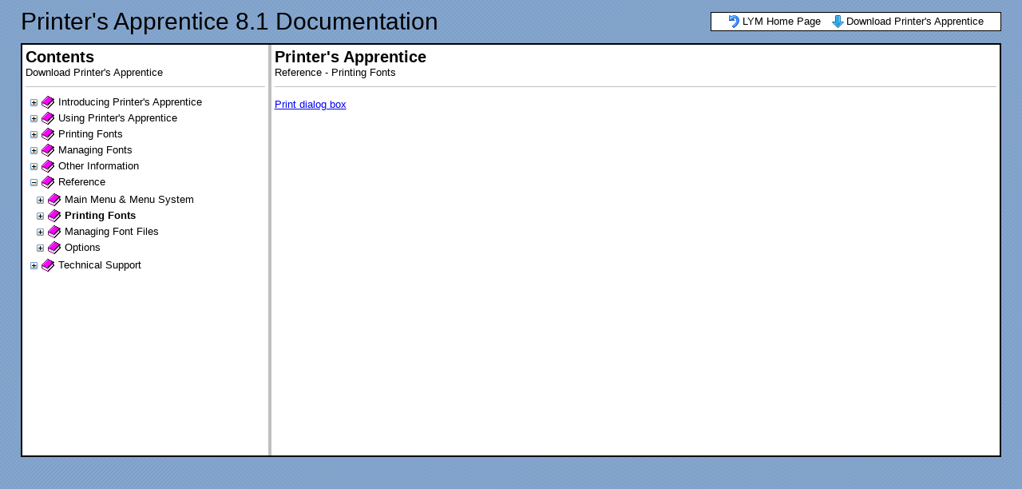

--- FILE ---
content_type: text/html; charset=utf-8
request_url: http://www.loseyourmind.com/printersapprentice/help/Reference_Printing.aspx
body_size: 10115
content:


<!DOCTYPE html PUBLIC "-//W3C//DTD XHTML 1.0 Transitional//EN" "http://www.w3.org/TR/xhtml1/DTD/xhtml1-transitional.dtd">

<html xmlns="http://www.w3.org/1999/xhtml" >
<head><title>
	Printer's Apprentice 8.1 Documentation - Windows Font Manager - Printing Fonts
</title>

 
		<style type="">
		body {background-image: url(img/background.gif); font-family: "Trebuchet MS", Verdana, Tahoma, Arial }
		
		.wrap {background-color:White ;border: 2px solid black; margin: 0 auto auto auto; -moz-border-radius: 10px}
			
		.DocTitle {font-size: 225%; font-weight: normal;}
		.DocToolbar {border: 1px solid #000000; 
		             background-color:#ffffff;  
		             -moz-border-radius: 5px;
		             padding: 2px 20px 2px 20px;
		             }

		.DocToolbar a {color: black;text-decoration:none}
		.DocToolbar a:active {color: black}
		.DocToolbar a:visited {color: black}
		.DocToolbar a:hover {text-decoration:underline}


		
		.Contents1 {font-size: 150%; font-weight:bold}
		.Contents2 {padding-bottom: 10px; border-bottom:1px solid silver}

		.HelpTable { min-height:500px; font-family: "Trebuchet MS", Verdana, Tahoma, Arial}
		.HelpTable .leftcol 
		{	 padding: 4px 4px  10px 4px; 
			 vertical-align:top;
			 border: 0px solid red;
			 width: 300px; overflow: hidden;
			 height: 500px;
			 border-right: 4px solid silver}
			 
		.HelpTable .leftcol a {color: black;text-decoration:none}
		.HelpTable .leftcol a:active {color: black}
		.HelpTable .leftcol a:visited {color: black}
		.HelpTable .leftcol a:hover {text-decoration:underline}
			
		 

		.HelpTable .rightcol 
			{padding:  4px 4px 40px 4px; 
			 vertical-align:top;
			 border: 0px solid red}

		</style>
    
		<link href="style.css" rel="stylesheet" type="text/css" /><link href="classic.css" rel="stylesheet" type="text/css" /><style type="text/css">
	.ctl00_tvTOC_0 { text-decoration:none; }
	.ctl00_tvTOC_1 { padding:0px 5px 0px 5px; }
	.ctl00_tvTOC_2 { font-weight:bold; }
	.ctl00_tvTOC_3 {  }

</style></head>
<body>



	<form name="aspnetForm" method="post" action="./Reference_Printing.aspx" id="aspnetForm">
<div>
<input type="hidden" name="ctl00_tvTOC_ExpandState" id="ctl00_tvTOC_ExpandState" value="cnnnncnnnncnnnnnnncnnnnnnnnnnnnncnnnecnnnncncnnnncnnnnnnncnnnn" />
<input type="hidden" name="ctl00_tvTOC_SelectedNode" id="ctl00_tvTOC_SelectedNode" value="ctl00_tvTOCt42" />
<input type="hidden" name="__EVENTTARGET" id="__EVENTTARGET" value="" />
<input type="hidden" name="__EVENTARGUMENT" id="__EVENTARGUMENT" value="" />
<input type="hidden" name="ctl00_tvTOC_PopulateLog" id="ctl00_tvTOC_PopulateLog" value="" />
<input type="hidden" name="__VIEWSTATE" id="__VIEWSTATE" value="/[base64]/593bc50kD" />
</div>

<script type="text/javascript">
//<![CDATA[
var theForm = document.forms['aspnetForm'];
if (!theForm) {
    theForm = document.aspnetForm;
}
function __doPostBack(eventTarget, eventArgument) {
    if (!theForm.onsubmit || (theForm.onsubmit() != false)) {
        theForm.__EVENTTARGET.value = eventTarget;
        theForm.__EVENTARGUMENT.value = eventArgument;
        theForm.submit();
    }
}
//]]>
</script>


<script src="/WebResource.axd?d=wNB4eJLvVQU8gtG-j7ZKDc5PKjK7eXcA1A0O532uJlY8RFxpan7tgslopTCl7rvNAVcNFJDFVsERVH4UFoDsM0JbFqKxfV0RG4wXWVbb8FM1&amp;t=638901361900000000" type="text/javascript"></script>


<script src="/WebResource.axd?d=w8Zh1G6lRmeS9UBYs3PJ288I4bZolH6mS_4f2dDqmVaXOf6vVQRwsZ66cya2RDFdeTqToo4nN5yyO3CKA3Gv_Ppmbl-IpOuwW8aAb6Xkhno1&amp;t=638901361900000000" type="text/javascript"></script>
<script type="text/javascript">
//<![CDATA[

    function TreeView_PopulateNodeDoCallBack(context,param) {
        WebForm_DoCallback(context.data.treeViewID,param,TreeView_ProcessNodeData,context,TreeView_ProcessNodeData,false);
    }
var ctl00_tvTOC_Data = null;//]]>
</script>

<div>

	<input type="hidden" name="__VIEWSTATEGENERATOR" id="__VIEWSTATEGENERATOR" value="EE8A39D2" />
</div>

		<div style="width: 96%; margin: 10px auto 10px auto;">


		<table cellpadding="0" cellspacing="0" border='0' width="100%" style="margin-bottom: 10px">
			<tr>
			<td width="100%">
				<div class="DocTitle">
					Printer's Apprentice 8.1 Documentation
				</div>
			</td>

			<td nowrap>
				<div class="DocToolbar">
					<table><tr>
						<td valign="middle" >
							<img src="img/icon_back16.png" />
						</td>
						
						<td valign="middle" >
							<a href="/default.aspx">LYM Home Page</a>&nbsp;&nbsp;&nbsp;
						</td>

						<td valign="middle" >
							<img src="img/icon_bluearrow16.png" />
						</td>
						<td valign="middle" >
							<a href="/PrintersApprenticeSetup.exe">Download Printer's Apprentice</a>				
					</td></tr></table>
				</div>
			</td>
			
			</tr>
		</table>
		

		<div class="wrap">
	
				<table class="HelpTable">
					<tr>
						<td class="leftcol">
							<div class="Contents1">Contents</div>
							<div class="Contents2">
								<a href="/PrintersApprenticeSetup.exe">Download Printer's Apprentice</a>
							</div>
							
							<div style="width: 300px; overflow:hidden; padding-top: 9px">
								<a href="#ctl00_tvTOC_SkipLink"><img alt="Skip Navigation Links." src="/WebResource.axd?d=JmzxqYq2BeYrq_iUjJBur2IUIgRp6GXo8_34bnl02eAINZuOteZQK99kJRISbNirzIZkdGhJfa-YHyefZfbEf7SPpktEd571G1XUbMXombE1&amp;t=638901361900000000" width="0" height="0" style="border-width:0px;" /></a><div id="ctl00_tvTOC">
	<table cellpadding="0" cellspacing="0" style="border-width:0;">
		<tr>
			<td><a id="ctl00_tvTOCn0" href="javascript:TreeView_ToggleNode(ctl00_tvTOC_Data,0,document.getElementById(&#39;ctl00_tvTOCn0&#39;),&#39; &#39;,document.getElementById(&#39;ctl00_tvTOCn0Nodes&#39;))"><img src="/WebResource.axd?d=f5y5A4pwvPU7Gmq0AA3ZCzImIIFLyUHLIQOCKvs82sW5f8BjmYJWblb84pHg0CuBhkTakDm_FwgsItzgee98qPhAeB45AeR_wWc_B8K-9Lmmfz-d2DQcqL6fkTlGnm5k0&amp;t=638901361900000000" alt="Expand Introducing Printer&#39;s Apprentice" style="border-width:0;" /></a></td><td><a href="default.aspx" id="ctl00_tvTOCt0i" tabindex="-1"><img src="img/book.gif" alt="" style="border-width:0;" /></a></td><td class="ctl00_tvTOC_1" style="white-space:nowrap;"><a class="ctl00_tvTOC_0" href="default.aspx" id="ctl00_tvTOCt0">Introducing Printer's Apprentice</a></td>
		</tr><tr style="height:0px;">
			<td></td>
		</tr>
	</table><div id="ctl00_tvTOCn0Nodes" style="display:none;">
		<table height="0px">
			<tr>
				<td></td>
			</tr>
		</table><table cellpadding="0" cellspacing="0" style="border-width:0;">
			<tr style="height:0px;">
				<td></td>
			</tr><tr>
				<td><div style="width:8px;height:1px"></div></td><td><img src="/WebResource.axd?d=dPfM-MKNs3A9jjTwl_PU5KtUNrDRBvN1A1DTsAnnRsYM7Sde87lkWZsO1boq70BDYhVVizrq4ddXRJY0_S7vOxyCMTclGzPfCA_Ns0tTXJmjmcewsAuDWOHWQ9GA5vrj0&amp;t=638901361900000000" alt="" /></td><td><a href="About_Lose_Your_Mind_Development.aspx" id="ctl00_tvTOCt1i" tabindex="-1"><img src="img/topic.gif" alt="" style="border-width:0;" /></a></td><td class="ctl00_tvTOC_1" style="white-space:nowrap;"><a class="ctl00_tvTOC_0" href="About_Lose_Your_Mind_Development.aspx" id="ctl00_tvTOCt1">About Lose Your Mind Development</a></td>
			</tr><tr style="height:0px;">
				<td></td>
			</tr>
		</table><table cellpadding="0" cellspacing="0" style="border-width:0;">
			<tr style="height:0px;">
				<td></td>
			</tr><tr>
				<td><div style="width:8px;height:1px"></div></td><td><img src="/WebResource.axd?d=dPfM-MKNs3A9jjTwl_PU5KtUNrDRBvN1A1DTsAnnRsYM7Sde87lkWZsO1boq70BDYhVVizrq4ddXRJY0_S7vOxyCMTclGzPfCA_Ns0tTXJmjmcewsAuDWOHWQ9GA5vrj0&amp;t=638901361900000000" alt="" /></td><td><a href="Technical_Support.aspx" id="ctl00_tvTOCt2i" tabindex="-1"><img src="img/topic.gif" alt="" style="border-width:0;" /></a></td><td class="ctl00_tvTOC_1" style="white-space:nowrap;"><a class="ctl00_tvTOC_0" href="Technical_Support.aspx" id="ctl00_tvTOCt2">Technical Support</a></td>
			</tr><tr style="height:0px;">
				<td></td>
			</tr>
		</table><table cellpadding="0" cellspacing="0" style="border-width:0;">
			<tr style="height:0px;">
				<td></td>
			</tr><tr>
				<td><div style="width:8px;height:1px"></div></td><td><img src="/WebResource.axd?d=dPfM-MKNs3A9jjTwl_PU5KtUNrDRBvN1A1DTsAnnRsYM7Sde87lkWZsO1boq70BDYhVVizrq4ddXRJY0_S7vOxyCMTclGzPfCA_Ns0tTXJmjmcewsAuDWOHWQ9GA5vrj0&amp;t=638901361900000000" alt="" /></td><td><a href="License_and_Pricing.aspx" id="ctl00_tvTOCt3i" tabindex="-1"><img src="img/topic.gif" alt="" style="border-width:0;" /></a></td><td class="ctl00_tvTOC_1" style="white-space:nowrap;"><a class="ctl00_tvTOC_0" href="License_and_Pricing.aspx" id="ctl00_tvTOCt3">License and Pricing Information</a></td>
			</tr><tr style="height:0px;">
				<td></td>
			</tr>
		</table><table cellpadding="0" cellspacing="0" style="border-width:0;">
			<tr style="height:0px;">
				<td></td>
			</tr><tr>
				<td><div style="width:8px;height:1px"></div></td><td><img src="/WebResource.axd?d=dPfM-MKNs3A9jjTwl_PU5KtUNrDRBvN1A1DTsAnnRsYM7Sde87lkWZsO1boq70BDYhVVizrq4ddXRJY0_S7vOxyCMTclGzPfCA_Ns0tTXJmjmcewsAuDWOHWQ9GA5vrj0&amp;t=638901361900000000" alt="" /></td><td><a href="Order_Printers_Apprentice.aspx" id="ctl00_tvTOCt4i" tabindex="-1"><img src="img/topic.gif" alt="" style="border-width:0;" /></a></td><td class="ctl00_tvTOC_1" style="white-space:nowrap;"><a class="ctl00_tvTOC_0" href="Order_Printers_Apprentice.aspx" id="ctl00_tvTOCt4">Order Printer's Apprentice</a></td>
			</tr><tr style="height:0px;">
				<td></td>
			</tr>
		</table><table height="0px">
			<tr>
				<td></td>
			</tr>
		</table>
	</div><table cellpadding="0" cellspacing="0" style="border-width:0;">
		<tr style="height:0px;">
			<td></td>
		</tr><tr>
			<td><a id="ctl00_tvTOCn5" href="javascript:TreeView_ToggleNode(ctl00_tvTOC_Data,5,document.getElementById(&#39;ctl00_tvTOCn5&#39;),&#39; &#39;,document.getElementById(&#39;ctl00_tvTOCn5Nodes&#39;))"><img src="/WebResource.axd?d=f5y5A4pwvPU7Gmq0AA3ZCzImIIFLyUHLIQOCKvs82sW5f8BjmYJWblb84pHg0CuBhkTakDm_FwgsItzgee98qPhAeB45AeR_wWc_B8K-9Lmmfz-d2DQcqL6fkTlGnm5k0&amp;t=638901361900000000" alt="Expand Using Printer&#39;s Apprentice" style="border-width:0;" /></a></td><td><a href="Using_Printers_Apprentice.aspx" id="ctl00_tvTOCt5i" tabindex="-1"><img src="img/book.gif" alt="" style="border-width:0;" /></a></td><td class="ctl00_tvTOC_1" style="white-space:nowrap;"><a class="ctl00_tvTOC_0" href="Using_Printers_Apprentice.aspx" id="ctl00_tvTOCt5">Using Printer's Apprentice</a></td>
		</tr><tr style="height:0px;">
			<td></td>
		</tr>
	</table><div id="ctl00_tvTOCn5Nodes" style="display:none;">
		<table height="0px">
			<tr>
				<td></td>
			</tr>
		</table><table cellpadding="0" cellspacing="0" style="border-width:0;">
			<tr style="height:0px;">
				<td></td>
			</tr><tr>
				<td><div style="width:8px;height:1px"></div></td><td><img src="/WebResource.axd?d=dPfM-MKNs3A9jjTwl_PU5KtUNrDRBvN1A1DTsAnnRsYM7Sde87lkWZsO1boq70BDYhVVizrq4ddXRJY0_S7vOxyCMTclGzPfCA_Ns0tTXJmjmcewsAuDWOHWQ9GA5vrj0&amp;t=638901361900000000" alt="" /></td><td><a href="using_interface.aspx" id="ctl00_tvTOCt6i" tabindex="-1"><img src="img/topic.gif" alt="" style="border-width:0;" /></a></td><td class="ctl00_tvTOC_1" style="white-space:nowrap;"><a class="ctl00_tvTOC_0" href="using_interface.aspx" id="ctl00_tvTOCt6">The Printer's Apprentice Interface</a></td>
			</tr><tr style="height:0px;">
				<td></td>
			</tr>
		</table><table cellpadding="0" cellspacing="0" style="border-width:0;">
			<tr style="height:0px;">
				<td></td>
			</tr><tr>
				<td><div style="width:8px;height:1px"></div></td><td><img src="/WebResource.axd?d=dPfM-MKNs3A9jjTwl_PU5KtUNrDRBvN1A1DTsAnnRsYM7Sde87lkWZsO1boq70BDYhVVizrq4ddXRJY0_S7vOxyCMTclGzPfCA_Ns0tTXJmjmcewsAuDWOHWQ9GA5vrj0&amp;t=638901361900000000" alt="" /></td><td><a href="using_viewingfonts.aspx" id="ctl00_tvTOCt7i" tabindex="-1"><img src="img/topic.gif" alt="" style="border-width:0;" /></a></td><td class="ctl00_tvTOC_1" style="white-space:nowrap;"><a class="ctl00_tvTOC_0" href="using_viewingfonts.aspx" id="ctl00_tvTOCt7">Viewing Fonts</a></td>
			</tr><tr style="height:0px;">
				<td></td>
			</tr>
		</table><table cellpadding="0" cellspacing="0" style="border-width:0;">
			<tr style="height:0px;">
				<td></td>
			</tr><tr>
				<td><div style="width:8px;height:1px"></div></td><td><img src="/WebResource.axd?d=dPfM-MKNs3A9jjTwl_PU5KtUNrDRBvN1A1DTsAnnRsYM7Sde87lkWZsO1boq70BDYhVVizrq4ddXRJY0_S7vOxyCMTclGzPfCA_Ns0tTXJmjmcewsAuDWOHWQ9GA5vrj0&amp;t=638901361900000000" alt="" /></td><td><a href="using_selecting.aspx" id="ctl00_tvTOCt8i" tabindex="-1"><img src="img/topic.gif" alt="" style="border-width:0;" /></a></td><td class="ctl00_tvTOC_1" style="white-space:nowrap;"><a class="ctl00_tvTOC_0" href="using_selecting.aspx" id="ctl00_tvTOCt8">Selecting Fonts</a></td>
			</tr><tr style="height:0px;">
				<td></td>
			</tr>
		</table><table cellpadding="0" cellspacing="0" style="border-width:0;">
			<tr style="height:0px;">
				<td></td>
			</tr><tr>
				<td><div style="width:8px;height:1px"></div></td><td><img src="/WebResource.axd?d=dPfM-MKNs3A9jjTwl_PU5KtUNrDRBvN1A1DTsAnnRsYM7Sde87lkWZsO1boq70BDYhVVizrq4ddXRJY0_S7vOxyCMTclGzPfCA_Ns0tTXJmjmcewsAuDWOHWQ9GA5vrj0&amp;t=638901361900000000" alt="" /></td><td><a href="ref_main_toolbar.aspx" id="ctl00_tvTOCt9i" tabindex="-1"><img src="img/topic.gif" alt="" style="border-width:0;" /></a></td><td class="ctl00_tvTOC_1" style="white-space:nowrap;"><a class="ctl00_tvTOC_0" href="ref_main_toolbar.aspx" id="ctl00_tvTOCt9">Toolbar</a></td>
			</tr><tr style="height:0px;">
				<td></td>
			</tr>
		</table><table height="0px">
			<tr>
				<td></td>
			</tr>
		</table>
	</div><table cellpadding="0" cellspacing="0" style="border-width:0;">
		<tr style="height:0px;">
			<td></td>
		</tr><tr>
			<td><a id="ctl00_tvTOCn10" href="javascript:TreeView_ToggleNode(ctl00_tvTOC_Data,10,document.getElementById(&#39;ctl00_tvTOCn10&#39;),&#39; &#39;,document.getElementById(&#39;ctl00_tvTOCn10Nodes&#39;))"><img src="/WebResource.axd?d=f5y5A4pwvPU7Gmq0AA3ZCzImIIFLyUHLIQOCKvs82sW5f8BjmYJWblb84pHg0CuBhkTakDm_FwgsItzgee98qPhAeB45AeR_wWc_B8K-9Lmmfz-d2DQcqL6fkTlGnm5k0&amp;t=638901361900000000" alt="Expand Printing Fonts" style="border-width:0;" /></a></td><td><a href="Printing_Fonts.aspx" id="ctl00_tvTOCt10i" tabindex="-1"><img src="img/book.gif" alt="" style="border-width:0;" /></a></td><td class="ctl00_tvTOC_1" style="white-space:nowrap;"><a class="ctl00_tvTOC_0" href="Printing_Fonts.aspx" id="ctl00_tvTOCt10">Printing Fonts</a></td>
		</tr><tr style="height:0px;">
			<td></td>
		</tr>
	</table><div id="ctl00_tvTOCn10Nodes" style="display:none;">
		<table height="0px">
			<tr>
				<td></td>
			</tr>
		</table><table cellpadding="0" cellspacing="0" style="border-width:0;">
			<tr style="height:0px;">
				<td></td>
			</tr><tr>
				<td><div style="width:8px;height:1px"></div></td><td><img src="/WebResource.axd?d=dPfM-MKNs3A9jjTwl_PU5KtUNrDRBvN1A1DTsAnnRsYM7Sde87lkWZsO1boq70BDYhVVizrq4ddXRJY0_S7vOxyCMTclGzPfCA_Ns0tTXJmjmcewsAuDWOHWQ9GA5vrj0&amp;t=638901361900000000" alt="" /></td><td><a href="Printing_Fonts_Overview.aspx" id="ctl00_tvTOCt11i" tabindex="-1"><img src="img/topic.gif" alt="" style="border-width:0;" /></a></td><td class="ctl00_tvTOC_1" style="white-space:nowrap;"><a class="ctl00_tvTOC_0" href="Printing_Fonts_Overview.aspx" id="ctl00_tvTOCt11">Overview</a></td>
			</tr><tr style="height:0px;">
				<td></td>
			</tr>
		</table><table cellpadding="0" cellspacing="0" style="border-width:0;">
			<tr style="height:0px;">
				<td></td>
			</tr><tr>
				<td><div style="width:8px;height:1px"></div></td><td><img src="/WebResource.axd?d=dPfM-MKNs3A9jjTwl_PU5KtUNrDRBvN1A1DTsAnnRsYM7Sde87lkWZsO1boq70BDYhVVizrq4ddXRJY0_S7vOxyCMTclGzPfCA_Ns0tTXJmjmcewsAuDWOHWQ9GA5vrj0&amp;t=638901361900000000" alt="" /></td><td><a href="Printing_Fonts_Catalogs.aspx" id="ctl00_tvTOCt12i" tabindex="-1"><img src="img/topic.gif" alt="" style="border-width:0;" /></a></td><td class="ctl00_tvTOC_1" style="white-space:nowrap;"><a class="ctl00_tvTOC_0" href="Printing_Fonts_Catalogs.aspx" id="ctl00_tvTOCt12">Font Catalogs</a></td>
			</tr><tr style="height:0px;">
				<td></td>
			</tr>
		</table><table cellpadding="0" cellspacing="0" style="border-width:0;">
			<tr style="height:0px;">
				<td></td>
			</tr><tr>
				<td><div style="width:8px;height:1px"></div></td><td><img src="/WebResource.axd?d=dPfM-MKNs3A9jjTwl_PU5KtUNrDRBvN1A1DTsAnnRsYM7Sde87lkWZsO1boq70BDYhVVizrq4ddXRJY0_S7vOxyCMTclGzPfCA_Ns0tTXJmjmcewsAuDWOHWQ9GA5vrj0&amp;t=638901361900000000" alt="" /></td><td><a href="Printing_Fonts_Sample_Sheets.aspx" id="ctl00_tvTOCt13i" tabindex="-1"><img src="img/topic.gif" alt="" style="border-width:0;" /></a></td><td class="ctl00_tvTOC_1" style="white-space:nowrap;"><a class="ctl00_tvTOC_0" href="Printing_Fonts_Sample_Sheets.aspx" id="ctl00_tvTOCt13">Font Sample Sheets</a></td>
			</tr><tr style="height:0px;">
				<td></td>
			</tr>
		</table><table cellpadding="0" cellspacing="0" style="border-width:0;">
			<tr style="height:0px;">
				<td></td>
			</tr><tr>
				<td><div style="width:8px;height:1px"></div></td><td><img src="/WebResource.axd?d=dPfM-MKNs3A9jjTwl_PU5KtUNrDRBvN1A1DTsAnnRsYM7Sde87lkWZsO1boq70BDYhVVizrq4ddXRJY0_S7vOxyCMTclGzPfCA_Ns0tTXJmjmcewsAuDWOHWQ9GA5vrj0&amp;t=638901361900000000" alt="" /></td><td><a href="How_To_Print_Installed_Fonts.aspx" id="ctl00_tvTOCt14i" tabindex="-1"><img src="img/topic.gif" alt="" style="border-width:0;" /></a></td><td class="ctl00_tvTOC_1" style="white-space:nowrap;"><a class="ctl00_tvTOC_0" href="How_To_Print_Installed_Fonts.aspx" id="ctl00_tvTOCt14">How To Print Installed Fonts</a></td>
			</tr><tr style="height:0px;">
				<td></td>
			</tr>
		</table><table cellpadding="0" cellspacing="0" style="border-width:0;">
			<tr style="height:0px;">
				<td></td>
			</tr><tr>
				<td><div style="width:8px;height:1px"></div></td><td><img src="/WebResource.axd?d=dPfM-MKNs3A9jjTwl_PU5KtUNrDRBvN1A1DTsAnnRsYM7Sde87lkWZsO1boq70BDYhVVizrq4ddXRJY0_S7vOxyCMTclGzPfCA_Ns0tTXJmjmcewsAuDWOHWQ9GA5vrj0&amp;t=638901361900000000" alt="" /></td><td><a href="How_To_Print_Uninstalled_Fonts.aspx" id="ctl00_tvTOCt15i" tabindex="-1"><img src="img/topic.gif" alt="" style="border-width:0;" /></a></td><td class="ctl00_tvTOC_1" style="white-space:nowrap;"><a class="ctl00_tvTOC_0" href="How_To_Print_Uninstalled_Fonts.aspx" id="ctl00_tvTOCt15">How To Print Uninstalled Fonts</a></td>
			</tr><tr style="height:0px;">
				<td></td>
			</tr>
		</table><table cellpadding="0" cellspacing="0" style="border-width:0;">
			<tr style="height:0px;">
				<td></td>
			</tr><tr>
				<td><div style="width:8px;height:1px"></div></td><td><img src="/WebResource.axd?d=dPfM-MKNs3A9jjTwl_PU5KtUNrDRBvN1A1DTsAnnRsYM7Sde87lkWZsO1boq70BDYhVVizrq4ddXRJY0_S7vOxyCMTclGzPfCA_Ns0tTXJmjmcewsAuDWOHWQ9GA5vrj0&amp;t=638901361900000000" alt="" /></td><td><a href="How_To_Print_All_Fonts_Folder.aspx" id="ctl00_tvTOCt16i" tabindex="-1"><img src="img/topic.gif" alt="" style="border-width:0;" /></a></td><td class="ctl00_tvTOC_1" style="white-space:nowrap;"><a class="ctl00_tvTOC_0" href="How_To_Print_All_Fonts_Folder.aspx" id="ctl00_tvTOCt16">How To Print All Fonts In a Folder Tree</a></td>
			</tr><tr style="height:0px;">
				<td></td>
			</tr>
		</table><table cellpadding="0" cellspacing="0" style="border-width:0;">
			<tr style="height:0px;">
				<td></td>
			</tr><tr>
				<td><div style="width:8px;height:1px"></div></td><td><img src="/WebResource.axd?d=dPfM-MKNs3A9jjTwl_PU5KtUNrDRBvN1A1DTsAnnRsYM7Sde87lkWZsO1boq70BDYhVVizrq4ddXRJY0_S7vOxyCMTclGzPfCA_Ns0tTXJmjmcewsAuDWOHWQ9GA5vrj0&amp;t=638901361900000000" alt="" /></td><td><a href="How_To_Print_All_Fonts_Font_Group.aspx" id="ctl00_tvTOCt17i" tabindex="-1"><img src="img/topic.gif" alt="" style="border-width:0;" /></a></td><td class="ctl00_tvTOC_1" style="white-space:nowrap;"><a class="ctl00_tvTOC_0" href="How_To_Print_All_Fonts_Font_Group.aspx" id="ctl00_tvTOCt17">How To Print All Fonts In a Font Group</a></td>
			</tr><tr style="height:0px;">
				<td></td>
			</tr>
		</table><table height="0px">
			<tr>
				<td></td>
			</tr>
		</table>
	</div><table cellpadding="0" cellspacing="0" style="border-width:0;">
		<tr style="height:0px;">
			<td></td>
		</tr><tr>
			<td><a id="ctl00_tvTOCn18" href="javascript:TreeView_ToggleNode(ctl00_tvTOC_Data,18,document.getElementById(&#39;ctl00_tvTOCn18&#39;),&#39; &#39;,document.getElementById(&#39;ctl00_tvTOCn18Nodes&#39;))"><img src="/WebResource.axd?d=f5y5A4pwvPU7Gmq0AA3ZCzImIIFLyUHLIQOCKvs82sW5f8BjmYJWblb84pHg0CuBhkTakDm_FwgsItzgee98qPhAeB45AeR_wWc_B8K-9Lmmfz-d2DQcqL6fkTlGnm5k0&amp;t=638901361900000000" alt="Expand Managing Fonts" style="border-width:0;" /></a></td><td><a href="Managing_Fonts.aspx" id="ctl00_tvTOCt18i" tabindex="-1"><img src="img/book.gif" alt="" style="border-width:0;" /></a></td><td class="ctl00_tvTOC_1" style="white-space:nowrap;"><a class="ctl00_tvTOC_0" href="Managing_Fonts.aspx" id="ctl00_tvTOCt18">Managing Fonts</a></td>
		</tr><tr style="height:0px;">
			<td></td>
		</tr>
	</table><div id="ctl00_tvTOCn18Nodes" style="display:none;">
		<table height="0px">
			<tr>
				<td></td>
			</tr>
		</table><table cellpadding="0" cellspacing="0" style="border-width:0;">
			<tr style="height:0px;">
				<td></td>
			</tr><tr>
				<td><div style="width:8px;height:1px"></div></td><td><img src="/WebResource.axd?d=dPfM-MKNs3A9jjTwl_PU5KtUNrDRBvN1A1DTsAnnRsYM7Sde87lkWZsO1boq70BDYhVVizrq4ddXRJY0_S7vOxyCMTclGzPfCA_Ns0tTXJmjmcewsAuDWOHWQ9GA5vrj0&amp;t=638901361900000000" alt="" /></td><td><a href="Managing_Fonts_Overview.aspx" id="ctl00_tvTOCt19i" tabindex="-1"><img src="img/topic.gif" alt="" style="border-width:0;" /></a></td><td class="ctl00_tvTOC_1" style="white-space:nowrap;"><a class="ctl00_tvTOC_0" href="Managing_Fonts_Overview.aspx" id="ctl00_tvTOCt19">Overview</a></td>
			</tr><tr style="height:0px;">
				<td></td>
			</tr>
		</table><table cellpadding="0" cellspacing="0" style="border-width:0;">
			<tr style="height:0px;">
				<td></td>
			</tr><tr>
				<td><div style="width:8px;height:1px"></div></td><td><img src="/WebResource.axd?d=dPfM-MKNs3A9jjTwl_PU5KtUNrDRBvN1A1DTsAnnRsYM7Sde87lkWZsO1boq70BDYhVVizrq4ddXRJY0_S7vOxyCMTclGzPfCA_Ns0tTXJmjmcewsAuDWOHWQ9GA5vrj0&amp;t=638901361900000000" alt="" /></td><td><a href="Managing_Fonts_Installing.aspx" id="ctl00_tvTOCt20i" tabindex="-1"><img src="img/topic.gif" alt="" style="border-width:0;" /></a></td><td class="ctl00_tvTOC_1" style="white-space:nowrap;"><a class="ctl00_tvTOC_0" href="Managing_Fonts_Installing.aspx" id="ctl00_tvTOCt20">Installing Fonts</a></td>
			</tr><tr style="height:0px;">
				<td></td>
			</tr>
		</table><table cellpadding="0" cellspacing="0" style="border-width:0;">
			<tr style="height:0px;">
				<td></td>
			</tr><tr>
				<td><div style="width:8px;height:1px"></div></td><td><img src="/WebResource.axd?d=dPfM-MKNs3A9jjTwl_PU5KtUNrDRBvN1A1DTsAnnRsYM7Sde87lkWZsO1boq70BDYhVVizrq4ddXRJY0_S7vOxyCMTclGzPfCA_Ns0tTXJmjmcewsAuDWOHWQ9GA5vrj0&amp;t=638901361900000000" alt="" /></td><td><a href="Managing_Fonts_Uninstalling.aspx" id="ctl00_tvTOCt21i" tabindex="-1"><img src="img/topic.gif" alt="" style="border-width:0;" /></a></td><td class="ctl00_tvTOC_1" style="white-space:nowrap;"><a class="ctl00_tvTOC_0" href="Managing_Fonts_Uninstalling.aspx" id="ctl00_tvTOCt21">Uninstalling Fonts</a></td>
			</tr><tr style="height:0px;">
				<td></td>
			</tr>
		</table><table cellpadding="0" cellspacing="0" style="border-width:0;">
			<tr style="height:0px;">
				<td></td>
			</tr><tr>
				<td><div style="width:8px;height:1px"></div></td><td><img src="/WebResource.axd?d=dPfM-MKNs3A9jjTwl_PU5KtUNrDRBvN1A1DTsAnnRsYM7Sde87lkWZsO1boq70BDYhVVizrq4ddXRJY0_S7vOxyCMTclGzPfCA_Ns0tTXJmjmcewsAuDWOHWQ9GA5vrj0&amp;t=638901361900000000" alt="" /></td><td><a href="Managing_Using_Font_Groups.aspx" id="ctl00_tvTOCt22i" tabindex="-1"><img src="img/topic.gif" alt="" style="border-width:0;" /></a></td><td class="ctl00_tvTOC_1" style="white-space:nowrap;"><a class="ctl00_tvTOC_0" href="Managing_Using_Font_Groups.aspx" id="ctl00_tvTOCt22">Using Font Groups</a></td>
			</tr><tr style="height:0px;">
				<td></td>
			</tr>
		</table><table cellpadding="0" cellspacing="0" style="border-width:0;">
			<tr style="height:0px;">
				<td></td>
			</tr><tr>
				<td><div style="width:8px;height:1px"></div></td><td><img src="/WebResource.axd?d=dPfM-MKNs3A9jjTwl_PU5KtUNrDRBvN1A1DTsAnnRsYM7Sde87lkWZsO1boq70BDYhVVizrq4ddXRJY0_S7vOxyCMTclGzPfCA_Ns0tTXJmjmcewsAuDWOHWQ9GA5vrj0&amp;t=638901361900000000" alt="" /></td><td><a href="Managing_Creating_Font_File_List.aspx" id="ctl00_tvTOCt23i" tabindex="-1"><img src="img/topic.gif" alt="" style="border-width:0;" /></a></td><td class="ctl00_tvTOC_1" style="white-space:nowrap;"><a class="ctl00_tvTOC_0" href="Managing_Creating_Font_File_List.aspx" id="ctl00_tvTOCt23">Creating a Font File List</a></td>
			</tr><tr style="height:0px;">
				<td></td>
			</tr>
		</table><table cellpadding="0" cellspacing="0" style="border-width:0;">
			<tr style="height:0px;">
				<td></td>
			</tr><tr>
				<td><div style="width:8px;height:1px"></div></td><td><img src="/WebResource.axd?d=dPfM-MKNs3A9jjTwl_PU5KtUNrDRBvN1A1DTsAnnRsYM7Sde87lkWZsO1boq70BDYhVVizrq4ddXRJY0_S7vOxyCMTclGzPfCA_Ns0tTXJmjmcewsAuDWOHWQ9GA5vrj0&amp;t=638901361900000000" alt="" /></td><td><a href="How_to_Install_Fonts.aspx" id="ctl00_tvTOCt24i" tabindex="-1"><img src="img/topic.gif" alt="" style="border-width:0;" /></a></td><td class="ctl00_tvTOC_1" style="white-space:nowrap;"><a class="ctl00_tvTOC_0" href="How_to_Install_Fonts.aspx" id="ctl00_tvTOCt24">How To: Install Fonts</a></td>
			</tr><tr style="height:0px;">
				<td></td>
			</tr>
		</table><table cellpadding="0" cellspacing="0" style="border-width:0;">
			<tr style="height:0px;">
				<td></td>
			</tr><tr>
				<td><div style="width:8px;height:1px"></div></td><td><img src="/WebResource.axd?d=dPfM-MKNs3A9jjTwl_PU5KtUNrDRBvN1A1DTsAnnRsYM7Sde87lkWZsO1boq70BDYhVVizrq4ddXRJY0_S7vOxyCMTclGzPfCA_Ns0tTXJmjmcewsAuDWOHWQ9GA5vrj0&amp;t=638901361900000000" alt="" /></td><td><a href="How_to_Uninstall_Fonts.aspx" id="ctl00_tvTOCt25i" tabindex="-1"><img src="img/topic.gif" alt="" style="border-width:0;" /></a></td><td class="ctl00_tvTOC_1" style="white-space:nowrap;"><a class="ctl00_tvTOC_0" href="How_to_Uninstall_Fonts.aspx" id="ctl00_tvTOCt25">How To: Uninstall Fonts</a></td>
			</tr><tr style="height:0px;">
				<td></td>
			</tr>
		</table><table cellpadding="0" cellspacing="0" style="border-width:0;">
			<tr style="height:0px;">
				<td></td>
			</tr><tr>
				<td><div style="width:8px;height:1px"></div></td><td><img src="/WebResource.axd?d=dPfM-MKNs3A9jjTwl_PU5KtUNrDRBvN1A1DTsAnnRsYM7Sde87lkWZsO1boq70BDYhVVizrq4ddXRJY0_S7vOxyCMTclGzPfCA_Ns0tTXJmjmcewsAuDWOHWQ9GA5vrj0&amp;t=638901361900000000" alt="" /></td><td><a href="How_to_Copy_Move_Fonts.aspx" id="ctl00_tvTOCt26i" tabindex="-1"><img src="img/topic.gif" alt="" style="border-width:0;" /></a></td><td class="ctl00_tvTOC_1" style="white-space:nowrap;"><a class="ctl00_tvTOC_0" href="How_to_Copy_Move_Fonts.aspx" id="ctl00_tvTOCt26">How To: Copy or Move Fonts to a Folder</a></td>
			</tr><tr style="height:0px;">
				<td></td>
			</tr>
		</table><table cellpadding="0" cellspacing="0" style="border-width:0;">
			<tr style="height:0px;">
				<td></td>
			</tr><tr>
				<td><div style="width:8px;height:1px"></div></td><td><img src="/WebResource.axd?d=dPfM-MKNs3A9jjTwl_PU5KtUNrDRBvN1A1DTsAnnRsYM7Sde87lkWZsO1boq70BDYhVVizrq4ddXRJY0_S7vOxyCMTclGzPfCA_Ns0tTXJmjmcewsAuDWOHWQ9GA5vrj0&amp;t=638901361900000000" alt="" /></td><td><a href="How_to_Add_Fonts_Group.aspx" id="ctl00_tvTOCt27i" tabindex="-1"><img src="img/topic.gif" alt="" style="border-width:0;" /></a></td><td class="ctl00_tvTOC_1" style="white-space:nowrap;"><a class="ctl00_tvTOC_0" href="How_to_Add_Fonts_Group.aspx" id="ctl00_tvTOCt27">How To: Add Fonts to a Group</a></td>
			</tr><tr style="height:0px;">
				<td></td>
			</tr>
		</table><table cellpadding="0" cellspacing="0" style="border-width:0;">
			<tr style="height:0px;">
				<td></td>
			</tr><tr>
				<td><div style="width:8px;height:1px"></div></td><td><img src="/WebResource.axd?d=dPfM-MKNs3A9jjTwl_PU5KtUNrDRBvN1A1DTsAnnRsYM7Sde87lkWZsO1boq70BDYhVVizrq4ddXRJY0_S7vOxyCMTclGzPfCA_Ns0tTXJmjmcewsAuDWOHWQ9GA5vrj0&amp;t=638901361900000000" alt="" /></td><td><a href="How_to_Remove_Fonts_Group.aspx" id="ctl00_tvTOCt28i" tabindex="-1"><img src="img/topic.gif" alt="" style="border-width:0;" /></a></td><td class="ctl00_tvTOC_1" style="white-space:nowrap;"><a class="ctl00_tvTOC_0" href="How_to_Remove_Fonts_Group.aspx" id="ctl00_tvTOCt28">How To: Remove Fonts from a Group</a></td>
			</tr><tr style="height:0px;">
				<td></td>
			</tr>
		</table><table cellpadding="0" cellspacing="0" style="border-width:0;">
			<tr style="height:0px;">
				<td></td>
			</tr><tr>
				<td><div style="width:8px;height:1px"></div></td><td><img src="/WebResource.axd?d=dPfM-MKNs3A9jjTwl_PU5KtUNrDRBvN1A1DTsAnnRsYM7Sde87lkWZsO1boq70BDYhVVizrq4ddXRJY0_S7vOxyCMTclGzPfCA_Ns0tTXJmjmcewsAuDWOHWQ9GA5vrj0&amp;t=638901361900000000" alt="" /></td><td><a href="How_to_Copy_Move_Fonts_Group.aspx" id="ctl00_tvTOCt29i" tabindex="-1"><img src="img/topic.gif" alt="" style="border-width:0;" /></a></td><td class="ctl00_tvTOC_1" style="white-space:nowrap;"><a class="ctl00_tvTOC_0" href="How_to_Copy_Move_Fonts_Group.aspx" id="ctl00_tvTOCt29">How To: Copy or Move Fonts to a Group</a></td>
			</tr><tr style="height:0px;">
				<td></td>
			</tr>
		</table><table cellpadding="0" cellspacing="0" style="border-width:0;">
			<tr style="height:0px;">
				<td></td>
			</tr><tr>
				<td><div style="width:8px;height:1px"></div></td><td><img src="/WebResource.axd?d=dPfM-MKNs3A9jjTwl_PU5KtUNrDRBvN1A1DTsAnnRsYM7Sde87lkWZsO1boq70BDYhVVizrq4ddXRJY0_S7vOxyCMTclGzPfCA_Ns0tTXJmjmcewsAuDWOHWQ9GA5vrj0&amp;t=638901361900000000" alt="" /></td><td><a href="How_to_Install_Fonts_Group.aspx" id="ctl00_tvTOCt30i" tabindex="-1"><img src="img/topic.gif" alt="" style="border-width:0;" /></a></td><td class="ctl00_tvTOC_1" style="white-space:nowrap;"><a class="ctl00_tvTOC_0" href="How_to_Install_Fonts_Group.aspx" id="ctl00_tvTOCt30">How To: Install Fonts from a Group</a></td>
			</tr><tr style="height:0px;">
				<td></td>
			</tr>
		</table><table cellpadding="0" cellspacing="0" style="border-width:0;">
			<tr style="height:0px;">
				<td></td>
			</tr><tr>
				<td><div style="width:8px;height:1px"></div></td><td><img src="/WebResource.axd?d=dPfM-MKNs3A9jjTwl_PU5KtUNrDRBvN1A1DTsAnnRsYM7Sde87lkWZsO1boq70BDYhVVizrq4ddXRJY0_S7vOxyCMTclGzPfCA_Ns0tTXJmjmcewsAuDWOHWQ9GA5vrj0&amp;t=638901361900000000" alt="" /></td><td><a href="How_to_Uninstall_Fonts_Group.aspx" id="ctl00_tvTOCt31i" tabindex="-1"><img src="img/topic.gif" alt="" style="border-width:0;" /></a></td><td class="ctl00_tvTOC_1" style="white-space:nowrap;"><a class="ctl00_tvTOC_0" href="How_to_Uninstall_Fonts_Group.aspx" id="ctl00_tvTOCt31">How To: Uninstall Fonts from a Group</a></td>
			</tr><tr style="height:0px;">
				<td></td>
			</tr>
		</table><table height="0px">
			<tr>
				<td></td>
			</tr>
		</table>
	</div><table cellpadding="0" cellspacing="0" style="border-width:0;">
		<tr style="height:0px;">
			<td></td>
		</tr><tr>
			<td><a id="ctl00_tvTOCn32" href="javascript:TreeView_ToggleNode(ctl00_tvTOC_Data,32,document.getElementById(&#39;ctl00_tvTOCn32&#39;),&#39; &#39;,document.getElementById(&#39;ctl00_tvTOCn32Nodes&#39;))"><img src="/WebResource.axd?d=f5y5A4pwvPU7Gmq0AA3ZCzImIIFLyUHLIQOCKvs82sW5f8BjmYJWblb84pHg0CuBhkTakDm_FwgsItzgee98qPhAeB45AeR_wWc_B8K-9Lmmfz-d2DQcqL6fkTlGnm5k0&amp;t=638901361900000000" alt="Expand Other Information" style="border-width:0;" /></a></td><td><a href="Other_Main.aspx" id="ctl00_tvTOCt32i" tabindex="-1"><img src="img/book.gif" alt="" style="border-width:0;" /></a></td><td class="ctl00_tvTOC_1" style="white-space:nowrap;"><a class="ctl00_tvTOC_0" href="Other_Main.aspx" id="ctl00_tvTOCt32">Other Information</a></td>
		</tr><tr style="height:0px;">
			<td></td>
		</tr>
	</table><div id="ctl00_tvTOCn32Nodes" style="display:none;">
		<table height="0px">
			<tr>
				<td></td>
			</tr>
		</table><table cellpadding="0" cellspacing="0" style="border-width:0;">
			<tr style="height:0px;">
				<td></td>
			</tr><tr>
				<td><div style="width:8px;height:1px"></div></td><td><img src="/WebResource.axd?d=dPfM-MKNs3A9jjTwl_PU5KtUNrDRBvN1A1DTsAnnRsYM7Sde87lkWZsO1boq70BDYhVVizrq4ddXRJY0_S7vOxyCMTclGzPfCA_Ns0tTXJmjmcewsAuDWOHWQ9GA5vrj0&amp;t=638901361900000000" alt="" /></td><td><a href="Other_Technical_Support.aspx" id="ctl00_tvTOCt33i" tabindex="-1"><img src="img/topic.gif" alt="" style="border-width:0;" /></a></td><td class="ctl00_tvTOC_1" style="white-space:nowrap;"><a class="ctl00_tvTOC_0" href="Other_Technical_Support.aspx" id="ctl00_tvTOCt33">Technical Support</a></td>
			</tr><tr style="height:0px;">
				<td></td>
			</tr>
		</table><table cellpadding="0" cellspacing="0" style="border-width:0;">
			<tr style="height:0px;">
				<td></td>
			</tr><tr>
				<td><div style="width:8px;height:1px"></div></td><td><img src="/WebResource.axd?d=dPfM-MKNs3A9jjTwl_PU5KtUNrDRBvN1A1DTsAnnRsYM7Sde87lkWZsO1boq70BDYhVVizrq4ddXRJY0_S7vOxyCMTclGzPfCA_Ns0tTXJmjmcewsAuDWOHWQ9GA5vrj0&amp;t=638901361900000000" alt="" /></td><td><a href="How_to_Copy_Special_Characters.aspx" id="ctl00_tvTOCt34i" tabindex="-1"><img src="img/topic.gif" alt="" style="border-width:0;" /></a></td><td class="ctl00_tvTOC_1" style="white-space:nowrap;"><a class="ctl00_tvTOC_0" href="How_to_Copy_Special_Characters.aspx" id="ctl00_tvTOCt34">How to: Copy Special Characters Into Other Applications</a></td>
			</tr><tr style="height:0px;">
				<td></td>
			</tr>
		</table><table cellpadding="0" cellspacing="0" style="border-width:0;">
			<tr style="height:0px;">
				<td></td>
			</tr><tr>
				<td><div style="width:8px;height:1px"></div></td><td><img src="/WebResource.axd?d=dPfM-MKNs3A9jjTwl_PU5KtUNrDRBvN1A1DTsAnnRsYM7Sde87lkWZsO1boq70BDYhVVizrq4ddXRJY0_S7vOxyCMTclGzPfCA_Ns0tTXJmjmcewsAuDWOHWQ9GA5vrj0&amp;t=638901361900000000" alt="" /></td><td><a href="How_to_Uninstall_Printers_Apprentice.aspx" id="ctl00_tvTOCt35i" tabindex="-1"><img src="img/topic.gif" alt="" style="border-width:0;" /></a></td><td class="ctl00_tvTOC_1" style="white-space:nowrap;"><a class="ctl00_tvTOC_0" href="How_to_Uninstall_Printers_Apprentice.aspx" id="ctl00_tvTOCt35">How to: Uninstall Printer's Apprentice</a></td>
			</tr><tr style="height:0px;">
				<td></td>
			</tr>
		</table><table height="0px">
			<tr>
				<td></td>
			</tr>
		</table>
	</div><table cellpadding="0" cellspacing="0" style="border-width:0;">
		<tr style="height:0px;">
			<td></td>
		</tr><tr>
			<td><a id="ctl00_tvTOCn36" href="javascript:TreeView_ToggleNode(ctl00_tvTOC_Data,36,document.getElementById(&#39;ctl00_tvTOCn36&#39;),&#39; &#39;,document.getElementById(&#39;ctl00_tvTOCn36Nodes&#39;))"><img src="/WebResource.axd?d=6yg7EI_Xznhcw1EJKyquVEsAz9rO-65euNG_8CXLcRRIf1GWPJPiLK9mM3HQEH0dSArjfp_svku74zY7dCNtd-xwYgigHLzWmv0uo_x46TlL65y5fvdyFJnEJ-3g4tK-0&amp;t=638901361900000000" alt="Collapse Reference" style="border-width:0;" /></a></td><td><a href="Reference_Main.aspx" id="ctl00_tvTOCt36i" tabindex="-1"><img src="img/book.gif" alt="" style="border-width:0;" /></a></td><td class="ctl00_tvTOC_1" style="white-space:nowrap;"><a class="ctl00_tvTOC_0" href="Reference_Main.aspx" id="ctl00_tvTOCt36">Reference</a></td>
		</tr><tr style="height:0px;">
			<td></td>
		</tr>
	</table><div id="ctl00_tvTOCn36Nodes" style="display:block;">
		<table height="0px">
			<tr>
				<td></td>
			</tr>
		</table><table cellpadding="0" cellspacing="0" style="border-width:0;">
			<tr style="height:0px;">
				<td></td>
			</tr><tr>
				<td><div style="width:8px;height:1px"></div></td><td><a id="ctl00_tvTOCn37" href="javascript:TreeView_ToggleNode(ctl00_tvTOC_Data,37,document.getElementById(&#39;ctl00_tvTOCn37&#39;),&#39; &#39;,document.getElementById(&#39;ctl00_tvTOCn37Nodes&#39;))"><img src="/WebResource.axd?d=f5y5A4pwvPU7Gmq0AA3ZCzImIIFLyUHLIQOCKvs82sW5f8BjmYJWblb84pHg0CuBhkTakDm_FwgsItzgee98qPhAeB45AeR_wWc_B8K-9Lmmfz-d2DQcqL6fkTlGnm5k0&amp;t=638901361900000000" alt="Expand Main Menu &amp; Menu System" style="border-width:0;" /></a></td><td><a href="Reference_Main_Window.aspx" id="ctl00_tvTOCt37i" tabindex="-1"><img src="img/book.gif" alt="" style="border-width:0;" /></a></td><td class="ctl00_tvTOC_1" style="white-space:nowrap;"><a class="ctl00_tvTOC_0" href="Reference_Main_Window.aspx" id="ctl00_tvTOCt37">Main Menu & Menu System</a></td>
			</tr><tr style="height:0px;">
				<td></td>
			</tr>
		</table><div id="ctl00_tvTOCn37Nodes" style="display:none;">
			<table height="0px">
				<tr>
					<td></td>
				</tr>
			</table><table cellpadding="0" cellspacing="0" style="border-width:0;">
				<tr style="height:0px;">
					<td></td>
				</tr><tr>
					<td><div style="width:8px;height:1px"></div></td><td><div style="width:8px;height:1px"></div></td><td><img src="/WebResource.axd?d=dPfM-MKNs3A9jjTwl_PU5KtUNrDRBvN1A1DTsAnnRsYM7Sde87lkWZsO1boq70BDYhVVizrq4ddXRJY0_S7vOxyCMTclGzPfCA_Ns0tTXJmjmcewsAuDWOHWQ9GA5vrj0&amp;t=638901361900000000" alt="" /></td><td><a href="Reference_Menu_System.aspx" id="ctl00_tvTOCt38i" tabindex="-1"><img src="img/topic.gif" alt="" style="border-width:0;" /></a></td><td class="ctl00_tvTOC_1" style="white-space:nowrap;"><a class="ctl00_tvTOC_0" href="Reference_Menu_System.aspx" id="ctl00_tvTOCt38">Menu System</a></td>
				</tr><tr style="height:0px;">
					<td></td>
				</tr>
			</table><table cellpadding="0" cellspacing="0" style="border-width:0;">
				<tr style="height:0px;">
					<td></td>
				</tr><tr>
					<td><div style="width:8px;height:1px"></div></td><td><div style="width:8px;height:1px"></div></td><td><img src="/WebResource.axd?d=dPfM-MKNs3A9jjTwl_PU5KtUNrDRBvN1A1DTsAnnRsYM7Sde87lkWZsO1boq70BDYhVVizrq4ddXRJY0_S7vOxyCMTclGzPfCA_Ns0tTXJmjmcewsAuDWOHWQ9GA5vrj0&amp;t=638901361900000000" alt="" /></td><td><a href="Reference_Toolbar.aspx" id="ctl00_tvTOCt39i" tabindex="-1"><img src="img/topic.gif" alt="" style="border-width:0;" /></a></td><td class="ctl00_tvTOC_1" style="white-space:nowrap;"><a class="ctl00_tvTOC_0" href="Reference_Toolbar.aspx" id="ctl00_tvTOCt39">Toolbar</a></td>
				</tr><tr style="height:0px;">
					<td></td>
				</tr>
			</table><table cellpadding="0" cellspacing="0" style="border-width:0;">
				<tr style="height:0px;">
					<td></td>
				</tr><tr>
					<td><div style="width:8px;height:1px"></div></td><td><div style="width:8px;height:1px"></div></td><td><img src="/WebResource.axd?d=dPfM-MKNs3A9jjTwl_PU5KtUNrDRBvN1A1DTsAnnRsYM7Sde87lkWZsO1boq70BDYhVVizrq4ddXRJY0_S7vOxyCMTclGzPfCA_Ns0tTXJmjmcewsAuDWOHWQ9GA5vrj0&amp;t=638901361900000000" alt="" /></td><td><a href="Reference_Font_Location_Tabs.aspx" id="ctl00_tvTOCt40i" tabindex="-1"><img src="img/topic.gif" alt="" style="border-width:0;" /></a></td><td class="ctl00_tvTOC_1" style="white-space:nowrap;"><a class="ctl00_tvTOC_0" href="Reference_Font_Location_Tabs.aspx" id="ctl00_tvTOCt40">Font Location Tabs</a></td>
				</tr><tr style="height:0px;">
					<td></td>
				</tr>
			</table><table cellpadding="0" cellspacing="0" style="border-width:0;">
				<tr style="height:0px;">
					<td></td>
				</tr><tr>
					<td><div style="width:8px;height:1px"></div></td><td><div style="width:8px;height:1px"></div></td><td><img src="/WebResource.axd?d=dPfM-MKNs3A9jjTwl_PU5KtUNrDRBvN1A1DTsAnnRsYM7Sde87lkWZsO1boq70BDYhVVizrq4ddXRJY0_S7vOxyCMTclGzPfCA_Ns0tTXJmjmcewsAuDWOHWQ9GA5vrj0&amp;t=638901361900000000" alt="" /></td><td><a href="Reference_Font_Viewing_Tabs.aspx" id="ctl00_tvTOCt41i" tabindex="-1"><img src="img/topic.gif" alt="" style="border-width:0;" /></a></td><td class="ctl00_tvTOC_1" style="white-space:nowrap;"><a class="ctl00_tvTOC_0" href="Reference_Font_Viewing_Tabs.aspx" id="ctl00_tvTOCt41">Font Viewing Tabs</a></td>
				</tr><tr style="height:0px;">
					<td></td>
				</tr>
			</table><table height="0px">
				<tr>
					<td></td>
				</tr>
			</table>
		</div><table cellpadding="0" cellspacing="0" style="border-width:0;">
			<tr style="height:0px;">
				<td></td>
			</tr><tr>
				<td><div style="width:8px;height:1px"></div></td><td><a id="ctl00_tvTOCn42" href="javascript:TreeView_ToggleNode(ctl00_tvTOC_Data,42,document.getElementById(&#39;ctl00_tvTOCn42&#39;),&#39; &#39;,document.getElementById(&#39;ctl00_tvTOCn42Nodes&#39;))"><img src="/WebResource.axd?d=f5y5A4pwvPU7Gmq0AA3ZCzImIIFLyUHLIQOCKvs82sW5f8BjmYJWblb84pHg0CuBhkTakDm_FwgsItzgee98qPhAeB45AeR_wWc_B8K-9Lmmfz-d2DQcqL6fkTlGnm5k0&amp;t=638901361900000000" alt="Expand Printing Fonts" style="border-width:0;" /></a></td><td><a href="Reference_Printing.aspx" id="ctl00_tvTOCt42i" tabindex="-1"><img src="img/book.gif" alt="" style="border-width:0;" /></a></td><td class="ctl00_tvTOC_1 ctl00_tvTOC_3" style="white-space:nowrap;"><a class="ctl00_tvTOC_0 ctl00_tvTOC_2" href="Reference_Printing.aspx" id="ctl00_tvTOCt42">Printing Fonts</a></td>
			</tr><tr style="height:0px;">
				<td></td>
			</tr>
		</table><div id="ctl00_tvTOCn42Nodes" style="display:none;">
			<table height="0px">
				<tr>
					<td></td>
				</tr>
			</table><table cellpadding="0" cellspacing="0" style="border-width:0;">
				<tr style="height:0px;">
					<td></td>
				</tr><tr>
					<td><div style="width:8px;height:1px"></div></td><td><div style="width:8px;height:1px"></div></td><td><img src="/WebResource.axd?d=dPfM-MKNs3A9jjTwl_PU5KtUNrDRBvN1A1DTsAnnRsYM7Sde87lkWZsO1boq70BDYhVVizrq4ddXRJY0_S7vOxyCMTclGzPfCA_Ns0tTXJmjmcewsAuDWOHWQ9GA5vrj0&amp;t=638901361900000000" alt="" /></td><td><a href="Reference_Print_Dialog_Box.aspx" id="ctl00_tvTOCt43i" tabindex="-1"><img src="img/topic.gif" alt="" style="border-width:0;" /></a></td><td class="ctl00_tvTOC_1" style="white-space:nowrap;"><a class="ctl00_tvTOC_0" href="Reference_Print_Dialog_Box.aspx" id="ctl00_tvTOCt43">Print Dialog Box</a></td>
				</tr><tr style="height:0px;">
					<td></td>
				</tr>
			</table><table height="0px">
				<tr>
					<td></td>
				</tr>
			</table>
		</div><table cellpadding="0" cellspacing="0" style="border-width:0;">
			<tr style="height:0px;">
				<td></td>
			</tr><tr>
				<td><div style="width:8px;height:1px"></div></td><td><a id="ctl00_tvTOCn44" href="javascript:TreeView_ToggleNode(ctl00_tvTOC_Data,44,document.getElementById(&#39;ctl00_tvTOCn44&#39;),&#39; &#39;,document.getElementById(&#39;ctl00_tvTOCn44Nodes&#39;))"><img src="/WebResource.axd?d=f5y5A4pwvPU7Gmq0AA3ZCzImIIFLyUHLIQOCKvs82sW5f8BjmYJWblb84pHg0CuBhkTakDm_FwgsItzgee98qPhAeB45AeR_wWc_B8K-9Lmmfz-d2DQcqL6fkTlGnm5k0&amp;t=638901361900000000" alt="Expand Managing Font Files" style="border-width:0;" /></a></td><td><a href="Reference_Managing_Font_Files.aspx" id="ctl00_tvTOCt44i" tabindex="-1"><img src="img/book.gif" alt="" style="border-width:0;" /></a></td><td class="ctl00_tvTOC_1" style="white-space:nowrap;"><a class="ctl00_tvTOC_0" href="Reference_Managing_Font_Files.aspx" id="ctl00_tvTOCt44">Managing Font Files</a></td>
			</tr><tr style="height:0px;">
				<td></td>
			</tr>
		</table><div id="ctl00_tvTOCn44Nodes" style="display:none;">
			<table height="0px">
				<tr>
					<td></td>
				</tr>
			</table><table cellpadding="0" cellspacing="0" style="border-width:0;">
				<tr style="height:0px;">
					<td></td>
				</tr><tr>
					<td><div style="width:8px;height:1px"></div></td><td><div style="width:8px;height:1px"></div></td><td><img src="/WebResource.axd?d=dPfM-MKNs3A9jjTwl_PU5KtUNrDRBvN1A1DTsAnnRsYM7Sde87lkWZsO1boq70BDYhVVizrq4ddXRJY0_S7vOxyCMTclGzPfCA_Ns0tTXJmjmcewsAuDWOHWQ9GA5vrj0&amp;t=638901361900000000" alt="" /></td><td><a href="Reference_Install_Fonts.aspx" id="ctl00_tvTOCt45i" tabindex="-1"><img src="img/topic.gif" alt="" style="border-width:0;" /></a></td><td class="ctl00_tvTOC_1" style="white-space:nowrap;"><a class="ctl00_tvTOC_0" href="Reference_Install_Fonts.aspx" id="ctl00_tvTOCt45">Install Fonts</a></td>
				</tr><tr style="height:0px;">
					<td></td>
				</tr>
			</table><table cellpadding="0" cellspacing="0" style="border-width:0;">
				<tr style="height:0px;">
					<td></td>
				</tr><tr>
					<td><div style="width:8px;height:1px"></div></td><td><div style="width:8px;height:1px"></div></td><td><img src="/WebResource.axd?d=dPfM-MKNs3A9jjTwl_PU5KtUNrDRBvN1A1DTsAnnRsYM7Sde87lkWZsO1boq70BDYhVVizrq4ddXRJY0_S7vOxyCMTclGzPfCA_Ns0tTXJmjmcewsAuDWOHWQ9GA5vrj0&amp;t=638901361900000000" alt="" /></td><td><a href="Reference_Uninstall_Fonts.aspx" id="ctl00_tvTOCt46i" tabindex="-1"><img src="img/topic.gif" alt="" style="border-width:0;" /></a></td><td class="ctl00_tvTOC_1" style="white-space:nowrap;"><a class="ctl00_tvTOC_0" href="Reference_Uninstall_Fonts.aspx" id="ctl00_tvTOCt46">Uninstall Fonts</a></td>
				</tr><tr style="height:0px;">
					<td></td>
				</tr>
			</table><table cellpadding="0" cellspacing="0" style="border-width:0;">
				<tr style="height:0px;">
					<td></td>
				</tr><tr>
					<td><div style="width:8px;height:1px"></div></td><td><div style="width:8px;height:1px"></div></td><td><img src="/WebResource.axd?d=dPfM-MKNs3A9jjTwl_PU5KtUNrDRBvN1A1DTsAnnRsYM7Sde87lkWZsO1boq70BDYhVVizrq4ddXRJY0_S7vOxyCMTclGzPfCA_Ns0tTXJmjmcewsAuDWOHWQ9GA5vrj0&amp;t=638901361900000000" alt="" /></td><td><a href="Reference_Adding_Fonts_Group.aspx" id="ctl00_tvTOCt47i" tabindex="-1"><img src="img/topic.gif" alt="" style="border-width:0;" /></a></td><td class="ctl00_tvTOC_1" style="white-space:nowrap;"><a class="ctl00_tvTOC_0" href="Reference_Adding_Fonts_Group.aspx" id="ctl00_tvTOCt47">Adding Fonts to a Group</a></td>
				</tr><tr style="height:0px;">
					<td></td>
				</tr>
			</table><table cellpadding="0" cellspacing="0" style="border-width:0;">
				<tr style="height:0px;">
					<td></td>
				</tr><tr>
					<td><div style="width:8px;height:1px"></div></td><td><div style="width:8px;height:1px"></div></td><td><img src="/WebResource.axd?d=dPfM-MKNs3A9jjTwl_PU5KtUNrDRBvN1A1DTsAnnRsYM7Sde87lkWZsO1boq70BDYhVVizrq4ddXRJY0_S7vOxyCMTclGzPfCA_Ns0tTXJmjmcewsAuDWOHWQ9GA5vrj0&amp;t=638901361900000000" alt="" /></td><td><a href="Reference_Copy_and_Move_Fonts.aspx" id="ctl00_tvTOCt48i" tabindex="-1"><img src="img/topic.gif" alt="" style="border-width:0;" /></a></td><td class="ctl00_tvTOC_1" style="white-space:nowrap;"><a class="ctl00_tvTOC_0" href="Reference_Copy_and_Move_Fonts.aspx" id="ctl00_tvTOCt48">Copy and Move Fonts</a></td>
				</tr><tr style="height:0px;">
					<td></td>
				</tr>
			</table><table height="0px">
				<tr>
					<td></td>
				</tr>
			</table>
		</div><table cellpadding="0" cellspacing="0" style="border-width:0;">
			<tr style="height:0px;">
				<td></td>
			</tr><tr>
				<td><div style="width:8px;height:1px"></div></td><td><a id="ctl00_tvTOCn49" href="javascript:TreeView_ToggleNode(ctl00_tvTOC_Data,49,document.getElementById(&#39;ctl00_tvTOCn49&#39;),&#39; &#39;,document.getElementById(&#39;ctl00_tvTOCn49Nodes&#39;))"><img src="/WebResource.axd?d=f5y5A4pwvPU7Gmq0AA3ZCzImIIFLyUHLIQOCKvs82sW5f8BjmYJWblb84pHg0CuBhkTakDm_FwgsItzgee98qPhAeB45AeR_wWc_B8K-9Lmmfz-d2DQcqL6fkTlGnm5k0&amp;t=638901361900000000" alt="Expand Options" style="border-width:0;" /></a></td><td><a href="Reference_Options.aspx" id="ctl00_tvTOCt49i" tabindex="-1"><img src="img/book.gif" alt="" style="border-width:0;" /></a></td><td class="ctl00_tvTOC_1" style="white-space:nowrap;"><a class="ctl00_tvTOC_0" href="Reference_Options.aspx" id="ctl00_tvTOCt49">Options</a></td>
			</tr><tr style="height:0px;">
				<td></td>
			</tr>
		</table><div id="ctl00_tvTOCn49Nodes" style="display:none;">
			<table height="0px">
				<tr>
					<td></td>
				</tr>
			</table><table cellpadding="0" cellspacing="0" style="border-width:0;">
				<tr style="height:0px;">
					<td></td>
				</tr><tr>
					<td><div style="width:8px;height:1px"></div></td><td><div style="width:8px;height:1px"></div></td><td><img src="/WebResource.axd?d=dPfM-MKNs3A9jjTwl_PU5KtUNrDRBvN1A1DTsAnnRsYM7Sde87lkWZsO1boq70BDYhVVizrq4ddXRJY0_S7vOxyCMTclGzPfCA_Ns0tTXJmjmcewsAuDWOHWQ9GA5vrj0&amp;t=638901361900000000" alt="" /></td><td><a href="Reference_Options_User_Interface.aspx" id="ctl00_tvTOCt50i" tabindex="-1"><img src="img/topic.gif" alt="" style="border-width:0;" /></a></td><td class="ctl00_tvTOC_1" style="white-space:nowrap;"><a class="ctl00_tvTOC_0" href="Reference_Options_User_Interface.aspx" id="ctl00_tvTOCt50">User Interface</a></td>
				</tr><tr style="height:0px;">
					<td></td>
				</tr>
			</table><table cellpadding="0" cellspacing="0" style="border-width:0;">
				<tr style="height:0px;">
					<td></td>
				</tr><tr>
					<td><div style="width:8px;height:1px"></div></td><td><div style="width:8px;height:1px"></div></td><td><img src="/WebResource.axd?d=dPfM-MKNs3A9jjTwl_PU5KtUNrDRBvN1A1DTsAnnRsYM7Sde87lkWZsO1boq70BDYhVVizrq4ddXRJY0_S7vOxyCMTclGzPfCA_Ns0tTXJmjmcewsAuDWOHWQ9GA5vrj0&amp;t=638901361900000000" alt="" /></td><td><a href="Reference_Options_Menus_Colors.aspx" id="ctl00_tvTOCt51i" tabindex="-1"><img src="img/topic.gif" alt="" style="border-width:0;" /></a></td><td class="ctl00_tvTOC_1" style="white-space:nowrap;"><a class="ctl00_tvTOC_0" href="Reference_Options_Menus_Colors.aspx" id="ctl00_tvTOCt51">Menus and Colors</a></td>
				</tr><tr style="height:0px;">
					<td></td>
				</tr>
			</table><table cellpadding="0" cellspacing="0" style="border-width:0;">
				<tr style="height:0px;">
					<td></td>
				</tr><tr>
					<td><div style="width:8px;height:1px"></div></td><td><div style="width:8px;height:1px"></div></td><td><img src="/WebResource.axd?d=dPfM-MKNs3A9jjTwl_PU5KtUNrDRBvN1A1DTsAnnRsYM7Sde87lkWZsO1boq70BDYhVVizrq4ddXRJY0_S7vOxyCMTclGzPfCA_Ns0tTXJmjmcewsAuDWOHWQ9GA5vrj0&amp;t=638901361900000000" alt="" /></td><td><a href="Reference_Options_Font_Files.aspx" id="ctl00_tvTOCt52i" tabindex="-1"><img src="img/topic.gif" alt="" style="border-width:0;" /></a></td><td class="ctl00_tvTOC_1" style="white-space:nowrap;"><a class="ctl00_tvTOC_0" href="Reference_Options_Font_Files.aspx" id="ctl00_tvTOCt52">Font Files</a></td>
				</tr><tr style="height:0px;">
					<td></td>
				</tr>
			</table><table cellpadding="0" cellspacing="0" style="border-width:0;">
				<tr style="height:0px;">
					<td></td>
				</tr><tr>
					<td><div style="width:8px;height:1px"></div></td><td><div style="width:8px;height:1px"></div></td><td><img src="/WebResource.axd?d=dPfM-MKNs3A9jjTwl_PU5KtUNrDRBvN1A1DTsAnnRsYM7Sde87lkWZsO1boq70BDYhVVizrq4ddXRJY0_S7vOxyCMTclGzPfCA_Ns0tTXJmjmcewsAuDWOHWQ9GA5vrj0&amp;t=638901361900000000" alt="" /></td><td><a href="Reference_Options_Font_Catalogs.aspx" id="ctl00_tvTOCt53i" tabindex="-1"><img src="img/topic.gif" alt="" style="border-width:0;" /></a></td><td class="ctl00_tvTOC_1" style="white-space:nowrap;"><a class="ctl00_tvTOC_0" href="Reference_Options_Font_Catalogs.aspx" id="ctl00_tvTOCt53">Font Catalogs</a></td>
				</tr><tr style="height:0px;">
					<td></td>
				</tr>
			</table><table cellpadding="0" cellspacing="0" style="border-width:0;">
				<tr style="height:0px;">
					<td></td>
				</tr><tr>
					<td><div style="width:8px;height:1px"></div></td><td><div style="width:8px;height:1px"></div></td><td><img src="/WebResource.axd?d=dPfM-MKNs3A9jjTwl_PU5KtUNrDRBvN1A1DTsAnnRsYM7Sde87lkWZsO1boq70BDYhVVizrq4ddXRJY0_S7vOxyCMTclGzPfCA_Ns0tTXJmjmcewsAuDWOHWQ9GA5vrj0&amp;t=638901361900000000" alt="" /></td><td><a href="Reference_Options_Sample_Sheets.aspx" id="ctl00_tvTOCt54i" tabindex="-1"><img src="img/topic.gif" alt="" style="border-width:0;" /></a></td><td class="ctl00_tvTOC_1" style="white-space:nowrap;"><a class="ctl00_tvTOC_0" href="Reference_Options_Sample_Sheets.aspx" id="ctl00_tvTOCt54">Sample Sheets</a></td>
				</tr><tr style="height:0px;">
					<td></td>
				</tr>
			</table><table cellpadding="0" cellspacing="0" style="border-width:0;">
				<tr style="height:0px;">
					<td></td>
				</tr><tr>
					<td><div style="width:8px;height:1px"></div></td><td><div style="width:8px;height:1px"></div></td><td><img src="/WebResource.axd?d=dPfM-MKNs3A9jjTwl_PU5KtUNrDRBvN1A1DTsAnnRsYM7Sde87lkWZsO1boq70BDYhVVizrq4ddXRJY0_S7vOxyCMTclGzPfCA_Ns0tTXJmjmcewsAuDWOHWQ9GA5vrj0&amp;t=638901361900000000" alt="" /></td><td><a href="Reference_Options_Sample_Paragraphs.aspx" id="ctl00_tvTOCt55i" tabindex="-1"><img src="img/topic.gif" alt="" style="border-width:0;" /></a></td><td class="ctl00_tvTOC_1" style="white-space:nowrap;"><a class="ctl00_tvTOC_0" href="Reference_Options_Sample_Paragraphs.aspx" id="ctl00_tvTOCt55">Sample Paragraphs</a></td>
				</tr><tr style="height:0px;">
					<td></td>
				</tr>
			</table><table cellpadding="0" cellspacing="0" style="border-width:0;">
				<tr style="height:0px;">
					<td></td>
				</tr><tr>
					<td><div style="width:8px;height:1px"></div></td><td><div style="width:8px;height:1px"></div></td><td><img src="/WebResource.axd?d=dPfM-MKNs3A9jjTwl_PU5KtUNrDRBvN1A1DTsAnnRsYM7Sde87lkWZsO1boq70BDYhVVizrq4ddXRJY0_S7vOxyCMTclGzPfCA_Ns0tTXJmjmcewsAuDWOHWQ9GA5vrj0&amp;t=638901361900000000" alt="" /></td><td><a href="Reference_Options_Sample_Text.aspx" id="ctl00_tvTOCt56i" tabindex="-1"><img src="img/topic.gif" alt="" style="border-width:0;" /></a></td><td class="ctl00_tvTOC_1" style="white-space:nowrap;"><a class="ctl00_tvTOC_0" href="Reference_Options_Sample_Text.aspx" id="ctl00_tvTOCt56">Sample Text</a></td>
				</tr><tr style="height:0px;">
					<td></td>
				</tr>
			</table>
		</div><table height="0px">
			<tr>
				<td></td>
			</tr>
		</table>
	</div><table cellpadding="0" cellspacing="0" style="border-width:0;">
		<tr style="height:0px;">
			<td></td>
		</tr><tr>
			<td><a id="ctl00_tvTOCn57" href="javascript:TreeView_ToggleNode(ctl00_tvTOC_Data,57,document.getElementById(&#39;ctl00_tvTOCn57&#39;),&#39; &#39;,document.getElementById(&#39;ctl00_tvTOCn57Nodes&#39;))"><img src="/WebResource.axd?d=f5y5A4pwvPU7Gmq0AA3ZCzImIIFLyUHLIQOCKvs82sW5f8BjmYJWblb84pHg0CuBhkTakDm_FwgsItzgee98qPhAeB45AeR_wWc_B8K-9Lmmfz-d2DQcqL6fkTlGnm5k0&amp;t=638901361900000000" alt="Expand Technical Support" style="border-width:0;" /></a></td><td><a href="Technical_Support_Main.aspx" id="ctl00_tvTOCt57i" tabindex="-1"><img src="img/book.gif" alt="" style="border-width:0;" /></a></td><td class="ctl00_tvTOC_1" style="white-space:nowrap;"><a class="ctl00_tvTOC_0" href="Technical_Support_Main.aspx" id="ctl00_tvTOCt57">Technical Support</a></td>
		</tr><tr style="height:0px;">
			<td></td>
		</tr>
	</table><div id="ctl00_tvTOCn57Nodes" style="display:none;">
		<table height="0px">
			<tr>
				<td></td>
			</tr>
		</table><table cellpadding="0" cellspacing="0" style="border-width:0;">
			<tr style="height:0px;">
				<td></td>
			</tr><tr>
				<td><div style="width:8px;height:1px"></div></td><td><img src="/WebResource.axd?d=dPfM-MKNs3A9jjTwl_PU5KtUNrDRBvN1A1DTsAnnRsYM7Sde87lkWZsO1boq70BDYhVVizrq4ddXRJY0_S7vOxyCMTclGzPfCA_Ns0tTXJmjmcewsAuDWOHWQ9GA5vrj0&amp;t=638901361900000000" alt="" /></td><td><a href="Obtaining_Technical_Support.aspx" id="ctl00_tvTOCt58i" tabindex="-1"><img src="img/topic.gif" alt="" style="border-width:0;" /></a></td><td class="ctl00_tvTOC_1" style="white-space:nowrap;"><a class="ctl00_tvTOC_0" href="Obtaining_Technical_Support.aspx" id="ctl00_tvTOCt58">Obtaining Technical Support</a></td>
			</tr><tr style="height:0px;">
				<td></td>
			</tr>
		</table><table cellpadding="0" cellspacing="0" style="border-width:0;">
			<tr style="height:0px;">
				<td></td>
			</tr><tr>
				<td><div style="width:8px;height:1px"></div></td><td><img src="/WebResource.axd?d=dPfM-MKNs3A9jjTwl_PU5KtUNrDRBvN1A1DTsAnnRsYM7Sde87lkWZsO1boq70BDYhVVizrq4ddXRJY0_S7vOxyCMTclGzPfCA_Ns0tTXJmjmcewsAuDWOHWQ9GA5vrj0&amp;t=638901361900000000" alt="" /></td><td><a href="http://www.loseyourmind.com/support.aspx" id="ctl00_tvTOCt59i" tabindex="-1"><img src="img/topic.gif" alt="" style="border-width:0;" /></a></td><td class="ctl00_tvTOC_1" style="white-space:nowrap;"><a class="ctl00_tvTOC_0" href="http://www.loseyourmind.com/support.aspx" id="ctl00_tvTOCt59">Frequently Asked Questions</a></td>
			</tr><tr style="height:0px;">
				<td></td>
			</tr>
		</table><table cellpadding="0" cellspacing="0" style="border-width:0;">
			<tr style="height:0px;">
				<td></td>
			</tr><tr>
				<td><div style="width:8px;height:1px"></div></td><td><img src="/WebResource.axd?d=dPfM-MKNs3A9jjTwl_PU5KtUNrDRBvN1A1DTsAnnRsYM7Sde87lkWZsO1boq70BDYhVVizrq4ddXRJY0_S7vOxyCMTclGzPfCA_Ns0tTXJmjmcewsAuDWOHWQ9GA5vrj0&amp;t=638901361900000000" alt="" /></td><td><a href="http://www.loseyourmind.com/pa80changes.aspx" id="ctl00_tvTOCt60i" tabindex="-1"><img src="img/topic.gif" alt="" style="border-width:0;" /></a></td><td class="ctl00_tvTOC_1" style="white-space:nowrap;"><a class="ctl00_tvTOC_0" href="http://www.loseyourmind.com/pa80changes.aspx" id="ctl00_tvTOCt60">Version History</a></td>
			</tr><tr style="height:0px;">
				<td></td>
			</tr>
		</table><table cellpadding="0" cellspacing="0" style="border-width:0;">
			<tr style="height:0px;">
				<td></td>
			</tr><tr>
				<td><div style="width:8px;height:1px"></div></td><td><img src="/WebResource.axd?d=dPfM-MKNs3A9jjTwl_PU5KtUNrDRBvN1A1DTsAnnRsYM7Sde87lkWZsO1boq70BDYhVVizrq4ddXRJY0_S7vOxyCMTclGzPfCA_Ns0tTXJmjmcewsAuDWOHWQ9GA5vrj0&amp;t=638901361900000000" alt="" /></td><td><a href="http://www.loseyourmind.com/pa80issues.aspx" id="ctl00_tvTOCt61i" tabindex="-1"><img src="img/topic.gif" alt="" style="border-width:0;" /></a></td><td class="ctl00_tvTOC_1" style="white-space:nowrap;"><a class="ctl00_tvTOC_0" href="http://www.loseyourmind.com/pa80issues.aspx" id="ctl00_tvTOCt61">Known Issues</a></td>
			</tr><tr style="height:0px;">
				<td></td>
			</tr>
		</table>
	</div>
</div><a id="ctl00_tvTOC_SkipLink"></a>
							</div>

						</td>
							

						<td class="rightcol" style='border: 0px solid black; width: 100%'>
							

<!-- header -->
<div id="header">
	<table width="100%" id="topTable">
		<tr id="headerTableRow1">
			<td align="left"><span id="runningHeaderText">Printer&#39;s Apprentice
			</span></td>
		</tr>
		<tr id="headerTableRow2">
			<td align="left"><span id="nsrTitle">Reference - Printing Fonts</span> </td>
		</tr>
	</table>
</div>
<!-- body -->
<div id="mainsection">
	<div id="mainbody">
	<p><a href="Reference_Print_Dialog_Box.aspx">Print dialog box</a></p>

	</div>
</div>


						</td>
					
					</tr>
				
				</table>
	</div>		
	
		</div>

	<!-- google analytics -->
	<script type="text/javascript">
		var gaJsHost = (("https:" == document.location.protocol) ? "https://ssl." : "http://www.");
		document.write(unescape("%3Cscript src='" + gaJsHost + "google-analytics.com/ga.js' type='text/javascript'%3E%3C/script%3E"));
		</script>
		<script type="text/javascript">
		var pageTracker = _gat._getTracker("UA-5366447-2");
		pageTracker._initData();
		pageTracker._trackPageview();
	</script>
	<!-- end google analytics -->



    
<script type="text/javascript">
//<![CDATA[
var ctl00_tvTOC_ImageArray =  new Array('img/topic.gif', 'img/topic.gif', 'img/topic.gif', '/WebResource.axd?d=dPfM-MKNs3A9jjTwl_PU5KtUNrDRBvN1A1DTsAnnRsYM7Sde87lkWZsO1boq70BDYhVVizrq4ddXRJY0_S7vOxyCMTclGzPfCA_Ns0tTXJmjmcewsAuDWOHWQ9GA5vrj0&t=638901361900000000', '/WebResource.axd?d=f5y5A4pwvPU7Gmq0AA3ZCzImIIFLyUHLIQOCKvs82sW5f8BjmYJWblb84pHg0CuBhkTakDm_FwgsItzgee98qPhAeB45AeR_wWc_B8K-9Lmmfz-d2DQcqL6fkTlGnm5k0&t=638901361900000000', '/WebResource.axd?d=6yg7EI_Xznhcw1EJKyquVEsAz9rO-65euNG_8CXLcRRIf1GWPJPiLK9mM3HQEH0dSArjfp_svku74zY7dCNtd-xwYgigHLzWmv0uo_x46TlL65y5fvdyFJnEJ-3g4tK-0&t=638901361900000000');
//]]>
</script>


<script type="text/javascript">
//<![CDATA[

WebForm_InitCallback();var ctl00_tvTOC_Data = new Object();
ctl00_tvTOC_Data.images = ctl00_tvTOC_ImageArray;
ctl00_tvTOC_Data.collapseToolTip = "Collapse {0}";
ctl00_tvTOC_Data.expandToolTip = "Expand {0}";
ctl00_tvTOC_Data.expandState = theForm.elements['ctl00_tvTOC_ExpandState'];
ctl00_tvTOC_Data.selectedNodeID = theForm.elements['ctl00_tvTOC_SelectedNode'];
ctl00_tvTOC_Data.selectedClass = 'ctl00_tvTOC_3 ';
ctl00_tvTOC_Data.selectedHyperLinkClass = 'ctl00_tvTOC_2 ';
(function() {
  for (var i=0;i<6;i++) {
  var preLoad = new Image();
  if (ctl00_tvTOC_ImageArray[i].length > 0)
    preLoad.src = ctl00_tvTOC_ImageArray[i];
  }
})();
ctl00_tvTOC_Data.lastIndex = 62;
ctl00_tvTOC_Data.populateLog = theForm.elements['ctl00_tvTOC_PopulateLog'];
ctl00_tvTOC_Data.treeViewID = 'ctl00$tvTOC';
ctl00_tvTOC_Data.name = 'ctl00_tvTOC_Data';
//]]>
</script>
</form>

    
</body>
</html>


--- FILE ---
content_type: text/css
request_url: http://www.loseyourmind.com/printersapprentice/help/style.css
body_size: 1367
content:
body
{
	font-family: font-family: "Trebuchet MS", Verdana, Tahoma, Arial;
	font-weight: normal;
	font-size: 10pt;
	margin:0px;
}

p 
{ font-size: 10pt;
	margin-bottom: 20px;
	line-height: 140%}

table, th, td
{
  border-collapse : collapse;
}

th
{
	background: steelblue;
	color: white;
	font-weight: bold;
	height: 23px;
}

a {text-decoration:underline}
a:active {text-decoration:underline}
a:visited {text-decoration:underline}
a:hover {color: blue; text-decoration:underline; cursor:pointer}

img {border: none}

ul, ol
{
	margin-bottom: 0px;
	margin-top: 5px;
	padding-bottom: 0px;
	padding-top: 0px;
}

li 
{ margin-bottom:10px
	}

h1.heading
{
	font-size:	120%;
}

hr
{
	color: darkblue;
	background: darkblue;
	border: 0;
	height: 1px;
}
small
{
	font-size: 8pt;
}



/* Applies to the running header text in the first row of the upper table in the
   non-scrolling header region. */
span#runningHeaderText
{
	font-size: 150%;
	font-weight:bold; 
	
	
}

/* Applies to the topic title in the second row of the upper table in the
   non-scrolling header region. */
span#nsrTitle
{
	font-weight: normal;
}



.SeeAlso {
	float: right;
	border: 1px solid silver ;
	padding: 4px ;
	margin: 10px;
  background-color: #FFFFEA;
  -moz-border-radius: 4px;
  
	}
	
.PleaseNote {
	border: 1px solid silver ;
	padding: 4px ;
	margin-top: 10px;
	margin-right: 10px;
	margin-bottom:10px;
  background-color: #FFFFEA;
  -moz-border-radius: 4px
	}
	



.alternaterow
{
	background-color: lavender;
}
.tocbanner
{
	border-bottom: inset 1px silver;
	background-color: #9ccfff;
	padding: 5px;
	width: 100%;
}

.tocbanner td 
	{padding: 5px
		}

.projectname
{
	font-size: 8pt;
	font-style: italic;
}
.topicname
{
	font-size: 100%;
	font-weight: bold;
}
.hotlinkbox
{
	position: absolute;
	left: -10px;
	top: 20px;
	margin-left: 10pt;
	background: cornsilk;
	border: solid 1px darkblue;
	width: auto;
	padding: 10px;
	padding-right: 35px;
	font-size: 8pt;
}
.seealsotopics
{
	margin-left:10px;
	margin-top: 3px;
	line-height: 11pt;
}
.contentpane
{		
	margin: 20px;
	margin-bottom: 10px;
	min-width: 575px;
}
.contentbody
{
	margin-bottom: 15px;
}
.syntaxbox
{
	border: solid 1px black;
	padding: 7px;
	margin: 15px;
	margin-left: 0px;
	font-weight: bold;
	background: whitesmoke;
	overflow: hidden;
}
.syntaxoverloads
{
	font-family: arial;
	font-weight: bold;
	font-size: 8pt;
	margin-top: 6px;
	color: black;	
}
.notebox
{
	background: lightblue;
	padding: 10px;
	border: solid 1px navy;
	margin: 5px 40px 15px 30px;
	font-size: 8pt;
}
.updatenotice
{
	border: solid 1px darkred;
	background: cornsilk;
	font-size: 8pt;
	color: darkred;
	margin: 10px 40px 10px 30px;
	padding: 10px;
}
.outdent, .outdentmargin
{
	margin-left: -10px;
}
.outdentmargin
{
	margin-bottom: 8px;
}
.detailtable
{
	font-size: 8pt;
	border-style: solid;
	border-width: 2px;
	border-color: steelblue;       
}
.detailtable td
{
	border: solid 1px silver;
	vertical-align: top;
}
.tocbody
{
	font-size: 8pt;
}



--- FILE ---
content_type: text/css
request_url: http://www.loseyourmind.com/printersapprentice/help/classic.css
body_size: 960
content:
/***********************************************************
 *             STRUCTURE PRESENTATION STYLES
 ***********************************************************/

/* Applies to everything below the non-scrolling header region. */
div#mainsection
{
	width: 100%;
}

/* Applies to everything below the non-scrolling header region, minus the footer. */
div#mainbody
{
	font-size: 100%;
	margin-left: 15;
	margin-top: 10;
	padding-bottom: 20;
}

/* Adds right padding for all blocks in mainBody */
div#mainBody p, div#mainBody ol, div#mainBody ul, div#mainBody dl
{
	padding-right: 5;
}

div#mainBody li, div#mainBody ol, div#mainBody ul, div#mainBody dl
{
	padding-bottom: 5;
}


/*------------------------------ Begin Non-scrolling Header Region Styles -------------------------------*/
/* Applies to the entire non-scrolling header region. */
div#header
{
	background-color: white;
	width: 100%
}

/* Applies to both tables in the non-scrolling header region. */
div#header table
{
	border: 0px solid black;
	border-bottom: 1px solid silver;
	width: 100%
}

/* Applies to cells in both tables in the non-scrolling header region. */
div#header table td
{
	padding: 0px;
	border: 0px solid black
}

/* Applies to the last row in the upper table of the non-scrolling header region. Text 
   in this row includes See Also, Constructors, Methods, and Properties. */
div#header table tr#headerTableRow2 td
{
	font-weight:normal;
	padding-bottom: 10px
}


/* Applies to the last row in the upper table of the non-scrolling header region. Text 
   in this row includes See Also, Constructors, Methods, and Properties. */
div#header table tr#headerTableRow3 td
{
}

/* Applies to the lower table in the non-scrolling header region. Text in this table
   includes Collapse All/Expand All, Language Filter, and Members Options. */
div#header table#bottomTable
{
	border-top-color: #FFFFFF;
	border-top-style: solid;
	border-top-width: 1;
	text-align: left;
	padding-left: 15;
}

/* Formats the first column--the one that displays icons--in mref list tables (such as Public Constructors, 
   Protected Constructors, Public Properties, Protected Properties, and so on). */
div#mainSection table td.imageCell
{
	white-space: nowrap;
}






/*------------------------------ End General Table Styles -------------------------------*/



	